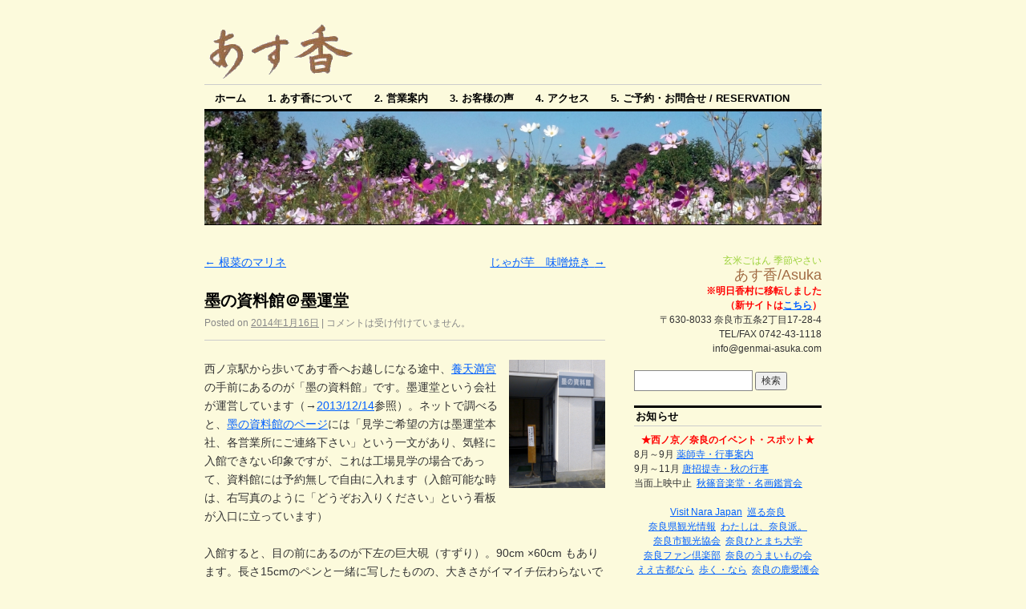

--- FILE ---
content_type: text/html; charset=UTF-8
request_url: http://genmai-asuka.com/2014/01/16/sumi-shiryokan-boku-un-do/
body_size: 68043
content:
<!DOCTYPE html>
<!--[if IE 6]>
<html id="ie6" dir="ltr" lang="ja">
<![endif]-->
<!--[if (gt IE 6) | (!IE)]><!-->
<html dir="ltr" lang="ja">
<!--<![endif]-->
<head>
<meta charset="UTF-8" />
<title>墨の資料館＠墨運堂 | あす香</title>
<link rel="profile" href="http://gmpg.org/xfn/11" />
<link rel="stylesheet" type="text/css" media="all" href="http://genmai-asuka.com/wp/wp-content/themes/coraline/style.css" />
<link rel="pingback" href="http://genmai-asuka.com/wp/xmlrpc.php" />
<link rel="alternate" type="application/rss+xml" title="あす香 &raquo; フィード" href="http://genmai-asuka.com/feed/" />
<link rel="alternate" type="application/rss+xml" title="あす香 &raquo; コメントフィード" href="http://genmai-asuka.com/comments/feed/" />
<link rel='stylesheet' id='lightboxStyle-css'  href='http://genmai-asuka.com/wp/wp-content/plugins/lightbox-plus/css/shadowed/colorbox.css?ver=2.6' type='text/css' media='screen' />
<script type='text/javascript' src='http://genmai-asuka.com/wp/wp-includes/js/jquery/jquery.js?ver=1.7.2'></script>
<link rel="EditURI" type="application/rsd+xml" title="RSD" href="http://genmai-asuka.com/wp/xmlrpc.php?rsd" />
<link rel="wlwmanifest" type="application/wlwmanifest+xml" href="http://genmai-asuka.com/wp/wp-includes/wlwmanifest.xml" /> 
<link rel='prev' title='根菜のマリネ' href='http://genmai-asuka.com/2014/01/15/konsai-marine/' />
<link rel='next' title='じゃが芋　味噌焼き' href='http://genmai-asuka.com/2014/01/17/jagaimo_miso_yaki-baked-potato-with-miso/' />
<meta name="generator" content="WordPress 3.4.1" />
<link rel='shortlink' href='http://genmai-asuka.com/?p=21848' />

<link rel="stylesheet" href="http://genmai-asuka.com/wp/wp-content/plugins/count-per-day/counter.css" type="text/css" />
<link rel="alternate" media="handheld" type="text/html" href="http://genmai-asuka.com/2014/01/16/sumi-shiryokan-boku-un-do/" />

<!-- All in One SEO Pack 2.0.4 by Michael Torbert of Semper Fi Web Design[189,211] -->
<meta name="keywords" content="ぼくうんどう,墨の資料館,スス,スミ,ニカワ,スズリ,dan,奈良,西ノ京" />

<link rel="canonical" href="http://genmai-asuka.com/2014/01/16/sumi-shiryokan-boku-un-do/" />
<!-- /all in one seo pack -->
	<style type="text/css">
			#site-title,
		#site-description {
			position: absolute;
			left: -9000px;
		}
		</style>
	<style type="text/css" id="custom-background-css">
body.custom-background { background-color: #fcfadc; }
</style>
</head>
<body class="single single-post postid-21848 single-format-standard custom-background two-column content-sidebar">
<div id="container" class="hfeed">
	<div id="header">
		<div id="masthead" role="banner">
						<div id="site-title">
				<span>
					<a href="http://genmai-asuka.com/" title="あす香" rel="home">あす香</a>
				</span>
			</div>
			<div id="site-description">玄米ごはん 季節やさい</div>
		</div><!-- #masthead -->
<div align="left"><img src="http://genmai-asuka.com/wp/wp-content/uploads/2011/04/asuka_logo_m_trans.gif"></div>
		<div id="access" role="navigation">
		  			<div class="skip-link screen-reader-text"><a href="#content" title="Skip to content">Skip to content</a></div>
						<div class="menu"><ul><li ><a href="http://genmai-asuka.com/" title="ホーム">ホーム</a></li><li class="page_item page-item-109"><a href="http://genmai-asuka.com/1-about-asuka-introduction/">1. あす香について</a></li><li class="page_item page-item-39"><a href="http://genmai-asuka.com/2-guide-information/">2. 営業案内</a></li><li class="page_item page-item-377"><a href="http://genmai-asuka.com/3-voice/">3. お客様の声</a></li><li class="page_item page-item-33"><a href="http://genmai-asuka.com/4-access/">4. アクセス</a></li><li class="page_item page-item-36"><a href="http://genmai-asuka.com/5-contact-reservation/">5. ご予約・お問合せ / Reservation</a></li></ul></div>
		</div><!-- #access -->

		<div id="branding">
						<a href="http://genmai-asuka.com/">
									<img src="http://genmai-asuka.com/wp/wp-content/uploads/2012/10/Cosmos201210Header.jpg" width="990" height="180" alt="" />
							</a>
					</div><!-- #branding -->
	</div><!-- #header -->

	<div id="content-box">

		<div id="content-container">
			<div id="content" role="main">

			
				<div id="nav-above" class="navigation">
					<div class="nav-previous"><a href="http://genmai-asuka.com/2014/01/15/konsai-marine/" rel="prev"><span class="meta-nav">&larr;</span> 根菜のマリネ</a></div>
					<div class="nav-next"><a href="http://genmai-asuka.com/2014/01/17/jagaimo_miso_yaki-baked-potato-with-miso/" rel="next">じゃが芋　味噌焼き <span class="meta-nav">&rarr;</span></a></div>
				</div><!-- #nav-above -->

				<div id="post-21848" class="post-21848 post type-post status-publish format-standard hentry category-4 tag-dan tag-25 tag-26">
					<h1 class="entry-title">墨の資料館＠墨運堂</h1>

					<div class="entry-meta">
						<span class="meta-prep meta-prep-author">Posted on</span> <a href="http://genmai-asuka.com/2014/01/16/sumi-shiryokan-boku-un-do/" title="06:00" rel="bookmark"><span class="entry-date">2014年1月16日</span></a> <span class="byline"><span class="meta-sep">by</span> <span class="author vcard"><a class="url fn n" href="http://genmai-asuka.com/author/dan/" title="View all posts by dan">dan</a></span></span><span class="comments-link"><span class="meta-sep">|</span> <span>コメントは受け付けていません。</span></span>
											</div><!-- .entry-meta -->

					<div class="entry-content">
						<hr />
<p><a href="http://genmai-asuka.com/wp/wp-content/uploads/2014/02/Sumi_no_Shiryokan_Entrance.jpg" rel="lightbox[21848]"><img src="http://genmai-asuka.com/wp/wp-content/uploads/2014/02/Sumi_no_Shiryokan_Entrance.jpg" alt="" title="墨の資料館（外観）" width="120" height="160" class="alignright  wp-image-25050" /></a>西ノ京駅から歩いてあす香へお越しになる途中、<a href="http://narajisya.blog.eonet.jp/mahoroba/2006/11/post-4c50.html" target="_blank">養天満宮</a>の手前にあるのが「墨の資料館」です。墨運堂という会社が運営しています（→<a href="http://genmai-asuka.com/2013/12/14/" target="_blank">2013/12/14</a>参照）。ネットで調べると、<a href="http://www.boku-undo.co.jp/HP/map1.html" target="_blank">墨の資料館のページ</a>には「見学ご希望の方は墨運堂本社、各営業所にご連絡下さい」という一文があり、気軽に入館できない印象ですが、これは工場見学の場合であって、資料館には予約無しで自由に入れます（入館可能な時は、右写真のように「どうぞお入りください」という看板が入口に立っています）</p>
<p>入館すると、目の前にあるのが下左の巨大硯（すずり）。90cm ×60cm もあります。長さ15cmのペンと一緒に写したものの、大きさがイマイチ伝わらないですね^^;;（写真クリックで拡大。よければこちらも参照下さい→<a href="http://genmai-asuka.com/2013/06/27/monthly-magazine-chichi-vol2/" target="_blank">2013/06/27</a>）。あまり知られていませんが、膠（にかわ）という材料を使う関係で、墨の製造期間は気温の低い10月から翌年5月迄に限られます。つまり、今が墨作りの現場を見るチャンス(^^)。<a href="http://genmai-asuka.com/wp/wp-content/uploads/2014/02/Sumi_no_Shiryokan_Large_Suzuri.jpg" rel="lightbox[21848]"><img src="http://genmai-asuka.com/wp/wp-content/uploads/2014/02/Sumi_no_Shiryokan_Large_Suzuri.jpg" title="巨大硯＠墨の資料館（墨運堂）" width="150" height="150" class="alignleft" /></a> <a href="http://genmai-asuka.com/wp/wp-content/uploads/2014/02/Sumi_no_Shiryokan_Sumi.jpg" rel="lightbox[21848]"><img src="http://genmai-asuka.com/wp/wp-content/uploads/2014/02/Sumi_no_Shiryokan_Sumi-150x150.jpg" title="製造中の墨＠墨の資料館（墨運堂）" width="150" height="150" class="alignleft" /></a>danは、製造中の墨を一度触らせてもらったことがあって、その時の印象はつきたてのお餅。ふわふわと柔らかいです。機会があれば、触らせてもらいましょう^^（写真クリックで拡大）</p>
<p>ちなみに（本式の固形）墨は、(1) 菜種油を燃やして作られた煤（すす）を集め、(2) 膠（にかわ）を混ぜ、 (3) 職人さんが手足を使って揉みこみ、(4) 型に入れて固め、(5) 乾燥させ&#8230;、という大変な手間を経て作られます（→<a href="http://www.boku-undo.co.jp/HP/pro/pro01.html" target="_blank">こちら</a>参照）。まさに手作り。そして、墨職人は日本全国で20人位しかいないそうです（そのうち、墨運堂に3～4人）。このような話を聞くと、短くなった墨といえども粗末には扱えませんね。皆様、ココロしてお使い下さいませ(^^)　by dan</p>
											</div><!-- .entry-content -->

					<div class="entry-info">
						This entry was posted in <a href="http://genmai-asuka.com/category/%e6%97%a5%e8%a8%98/" title="日記 の投稿をすべて表示" rel="category tag">日記</a> and tagged <a href="http://genmai-asuka.com/tag/dan/" rel="tag">dan</a>, <a href="http://genmai-asuka.com/tag/%e5%a5%88%e8%89%af/" rel="tag">奈良</a>, <a href="http://genmai-asuka.com/tag/%e8%a5%bf%e3%83%8e%e4%ba%ac/" rel="tag">西ノ京</a>. Bookmark the <a href="http://genmai-asuka.com/2014/01/16/sumi-shiryokan-boku-un-do/" title="Permalink to 墨の資料館＠墨運堂" rel="bookmark">permalink</a>.											</div><!-- .entry-info -->
				</div><!-- #post-## -->

				<div id="nav-below" class="navigation">
					<div class="nav-previous"><a href="http://genmai-asuka.com/2014/01/15/konsai-marine/" rel="prev"><span class="meta-nav">&larr;</span> 根菜のマリネ</a></div>
					<div class="nav-next"><a href="http://genmai-asuka.com/2014/01/17/jagaimo_miso_yaki-baked-potato-with-miso/" rel="next">じゃが芋　味噌焼き <span class="meta-nav">&rarr;</span></a></div>
				</div><!-- #nav-below -->

				
<div id="comments">
	
	
			<p class="nocomments">Comments are closed.</p>
		
	
									
</div><!-- #comments -->
			
			</div><!-- #content -->
		</div><!-- #content-container -->


		
		<div id="primary" class="widget-area" role="complementary">
			<ul class="xoxo">

			<li id="text-2" class="widget-container widget_text">			<div class="textwidget"><div align="right">
<font color="#9cd23a">玄米ごはん 季節やさい</font><br />
<font size=+1 color="#a16b43">あす香/Asuka</font><br />
<right><strong><font color="red">※明日香村に移転しました<br />
（新サイトは<a href="https://asuka-awanosato.jp/" target="_blank">こちら</a>）</font></strong></right><br />
　〒630-8033 奈良市五条2丁目17-28-4<br />
　TEL/FAX 0742-43-1118<br />
　info@genmai-asuka.com
</div>
</div>
		</li><li id="search-2" class="widget-container widget_search"><form role="search" method="get" id="searchform" action="http://genmai-asuka.com/" >
	<div><label class="screen-reader-text" for="s">検索:</label>
	<input type="text" value="" name="s" id="s" />
	<input type="submit" id="searchsubmit" value="検索" />
	</div>
	</form></li><li id="text-3" class="widget-container widget_text"><h3 class="widget-title">お知らせ</h3>			<div class="textwidget"><center><strong><font color="red">★西ノ京／奈良のイベント・スポット★</font></strong></center>
8月～9月 <a href="https://yakushiji.or.jp/event_month/" target="_blank">薬師寺・行事案内</a><br />
9月～11月 <a href="https://www.toshodaiji.jp/about_autumn.html" target="_blank">唐招提寺・秋の行事</a><br />
当面上映中止&nbsp;&nbsp;<a href="http://www.akishino-ongakudo.com/cinema/"  target="_blank">秋篠音楽堂・名画鑑賞会</a><br />
<br />
<center><a href="https://www.visitnara.jp/" target="_blank">Visit Nara Japan</a>&nbsp;&nbsp;<a href="http://meguru.nara-kankou.or.jp/" target="_blank">巡る奈良</a><br/>
<a href="http://yamatoji.nara-kankou.or.jp/index.php" target="_blank">奈良県観光情報</a>&nbsp;&nbsp;<a href="https://www.kintetsu.co.jp/nara/naraha/" target="_blank">わたしは、奈良派。</a><br/>
<a href="http://narashikanko.or.jp/index.php" target="_blank">奈良市観光協会</a>&nbsp;&nbsp;<a href="http://nhmu.jp/" target="_blank">奈良ひとまち大学</a><br/>
<a href="http://yamatoji.nara-kankou.or.jp/pages/fanclub/" target="_blank">奈良ファン倶楽部</a>&nbsp;&nbsp;<a href="https://narano-umaimono.com/" target="_blank">奈良のうまいもの会</a><br/>
<a href="http://www.nantokanko.jp/" target="_blank">ええ古都なら</a>&nbsp;&nbsp;<a href="http://www3.pref.nara.jp/miryoku/aruku/" target="_blank">歩く・なら</a>&nbsp;&nbsp;<a href="https://naradeer.com/" target="_blank">奈良の鹿愛護会</a><br/>
<a href="https://www.facebook.com/%E5%A5%88%E8%89%AF%E5%B8%82%E4%B8%AD%E5%BF%83%E5%B8%82%E8%A1%97%E5%9C%B0%E6%B4%BB%E6%80%A7%E5%8C%96%E7%A0%94%E7%A9%B6%E4%BC%9A-126514210892904/timeline?ref=page_internal" target="_blank">奈良市中心市街地活性化研究会 facebook</a><br/>
<a href="https://www.facebook.com/nara.cjr" target="_blank">うましうるわし奈良 facebook</a><br/>
<a href="https://ja-jp.facebook.com/naranto.nara" target="_blank">Naránto / 奈良人 facebook</a><br/>
<a href="https://www.facebook.com/visit.nara/?ref=py_c" target="_blank">奈良へ行こう!  facebook</a><br/>
<a href="https://www.facebook.com/megurunara/" target="_blank">巡る奈良  facebook</a><br/>
<br/>
<center>奈良は面白い（<a href="http://shireba.nara-kankou.or.jp/backnumber/" target="_blank">バックナンバー</a>）<br/>
ならり（<a href="http://narashikanko.or.jp/pamph/" target="_blank">バックナンバー</a>）<br/>
<br/>
<center><strong>【 公式サイト 】</strong><br/>
<a href="http://www.toshodaiji.jp/" target="_blank">唐招提寺</a>&nbsp;&nbsp;<a href="https://yakushiji.or.jp/" target="_blank">薬師寺</a>
&nbsp;&nbsp;<a href="http://saidaiji.or.jp/" target="_blank">西大寺</a>
&nbsp;&nbsp;<a href="http://www.eonet.ne.jp/~kotonara/akisinoderano.htm" target="_blank">(秋篠寺)</a><br/>
<a href="http://www.sugawaratenmangu.com/" target="_blank">菅原天満宮</a>&nbsp;&nbsp;
<a href="http://www.kohfukuji.com/" target="_blank">興福寺</a>&nbsp;&nbsp;<a href="http://www.gangoji.or.jp/tera/jap/link/link.html" target="_blank">元興寺</a>&nbsp;&nbsp;<a href="http://www.naramachiinfo.jp/" target="_blank">ならまち</a><br/>
<a href="http://www.todaiji.or.jp/" target="_blank">東大寺</a>&nbsp;&nbsp;<a href="http://www.pref.nara.jp/6553.htm" target="_blank">若草山</a>&nbsp;&nbsp;<a href="http://www.kasugataisha.or.jp/" target="_blank">春日大社</a>&nbsp;&nbsp;<a href="http://www.daianji.or.jp/" target="_blank">大安寺</a><br/>
Quick Guide （&nbsp;<a href="http://heijo-kyo.com/" target="_blank">平城宮跡</a>&nbsp;&nbsp;<a href="http://nara-park.com/index.html" target="_blank">奈良公園</a>&nbsp;）<br />
<a href="http://www.narahaku.go.jp/" target="_blank">奈良国立博物館</a>&nbsp;&nbsp;<a href="http://www.pref.nara.jp/11842.htm" target="_blank">奈良県立美術館</a><br/>
<a href="http://www.library.pref.nara.jp/index.html" target="_blank">奈良県立図書情報館</a>&nbsp;&nbsp;<a href="http://www.kintetsu-g-hd.co.jp/culture/yamato/" target="_blank">大和文華館</a><br/>
</center><br/>
<center><strong>【 <a href="http://nara.jr-central.co.jp/index.html" target="_blank">うましうるわし奈良（JR東海）</a> 】</strong><br/>
薬師寺編（<a href="http://nara.jr-central.co.jp/campaign/yakushiji2017/index.html" target="_blank">2017</a>、<a href="http://nara.jr-central.co.jp/campaign/yakushiji2014/index.html" target="_blank">2014</a>、<a href="http://nara.jr-central.co.jp/campaign/yakushiji/index.html" target="_blank">2006</a>）<br/>
春日大社編（<a href="http://nara.jr-central.co.jp/campaign/kasugataisha2016/index.html" target="_blank">2016</a>、<a href="http://nara.jr-central.co.jp/campaign/kasugataisha/index.html" target="_blank">2008</a>）<br/>
唐招提寺編（<a href="http://nara.jr-central.co.jp/campaign/toshodaiji2015/index.html" target="_blank">2015</a>、<a href="http://nara.jr-central.co.jp/campaign/tosyodaiji/special/index.html" target="_blank">2010</a>）<br/>
<a href="http://nara.jr-central.co.jp/campaign/saidaiji/index.html" target="_blank">西大寺編</a>&nbsp;&nbsp;<a href="http://nara.jr-central.co.jp/campaign/akishinodera/index.html" target="_blank">秋篠寺編</a>&nbsp;&nbsp;<a href="http://nara.jr-central.co.jp/campaign/oomiwa/index.html">大神神社編</a><br/>
興福寺（<a href="https://nara.jr-central.co.jp/campaign/kofukuji2019/" target="_blank">中金堂編</a>、<a href="http://nara.jr-central.co.jp/campaign/kohfukuji-sn/index.html" target="_blank">南円堂・北円堂編</a>）<br/><br/></center>
<center><strong>【 その他 】</strong><br/>
主要紙・奈良版（&nbsp;<a href="http://www.sankei.com/region/newslist/nara-n1.html" target="_blank">産経</a>&nbsp;&nbsp;<a href="http://www.yomiuri.co.jp/local/nara/" target="_blank">読売</a>&nbsp;&nbsp;<a href="http://mainichi.jp/nara/" target="_blank">毎日</a>&nbsp;&nbsp;<a href="http://www.asahi.com/area/nara/list.html" target="_blank">朝日</a>&nbsp;）<br/>
<a href="http://nara.town-guide.net/pc/index.php" target="_blank">タウンガイド奈良</a>&nbsp;&nbsp;<a href="http://nara.keizai.biz/" target="_blank">奈良経済新聞</a><br/>
<a href="http://www.nara-np.co.jp/" target="_blank">奈良新聞</a>&nbsp;&nbsp;<a href="http://naramegane.com/" target="_blank">ならめがね</a><br/>
<a href="http://www.eonet.ne.jp/~kotonara/index.html" target="_blank">古都奈良の名刹紹介・仏教文化財解説</a><br/>
<a href="http://www.miryoku.pref.nara.jp/" target="_blank">奈良の魅力映像BOX</a><br/>
</center>
<br/>
</TD></TR></TBODY></TABLE>
<br/>
<!--
<font color="red">　★</font> 年末年始休暇 <font color="red">★</font>　12/29～1/5の間、お休みとさせて頂きます。  <font color="red"><a href="http://genmai-asuka.com/wp/">5月料理教室の申込受付中！</a></font><font color="red">　4/23 臨時休業いたします。</font><font color="red">　8/13～17 盆休暇</font> 
<center><font color="red"><strong>★ラッキーマンデー★</strong></font></center>
毎週月曜日は「ラッキーマンデー」。夜の食事の時間帯でもお昼のランチ（2500円）を召し上がっていただけます。ご予約の際に、その旨お伝え下さい。<br/>
-->
<!--
<font color="red">★ デザート教室のお知らせ</font>
3/23(土)開催。詳しくは<a href="http://genmai-asuka.com/2013/02/11/dessert_school-addition/">こちら</a> -->
<!--
　1/25　 <A href="http://www.kasugano.com/wakakusayama/index.html" target="_blank">若草山の山焼き</A><br/>
&nbsp;&nbsp;2/03&nbsp;&nbsp;節分行事<br/>
&nbsp;&nbsp;&nbsp;&nbsp;&nbsp;&nbsp;&nbsp;&nbsp;&nbsp;&nbsp;<A href="http://www.kasugataisha.or.jp/calendar/winter02.html" target="_blank">春日大社</A>&nbsp;&nbsp;<A href="http://www.kohfukuji.com/event/festival/02.html" target="_blank">興福寺</A>&nbsp;&nbsp;<A href="http://www.kasugano.com/kankou/winter/gangouji_saitougomae.html" target="_blank">元興寺</A>&nbsp;&nbsp;<A href="http://www.todaiji.or.jp/contents/function/02setsubun.html" target="_blank">東大寺</A><br/>
&nbsp;&nbsp;&nbsp;&nbsp;&nbsp;&nbsp;&nbsp;&nbsp;&nbsp;&nbsp;<A href="http://japan.arukikata.co.jp/events/info/145422" target="_blank">西大寺</A>&nbsp;&nbsp;<A href="http://www.sigisan.or.jp/schedule-cms/event/period/2014/2" target="_blank">朝護孫子寺</A><br/>
--></div>
		</li><li id="calendar-2" class="widget-container widget_calendar"><h3 class="widget-title">あすかDiary</h3><div id="calendar_wrap"><table id="wp-calendar">
	<caption>2014年1月</caption>
	<thead>
	<tr>
		<th scope="col" title="月曜日">月</th>
		<th scope="col" title="火曜日">火</th>
		<th scope="col" title="水曜日">水</th>
		<th scope="col" title="木曜日">木</th>
		<th scope="col" title="金曜日">金</th>
		<th scope="col" title="土曜日">土</th>
		<th scope="col" title="日曜日">日</th>
	</tr>
	</thead>

	<tfoot>
	<tr>
		<td colspan="3" id="prev"><a href="http://genmai-asuka.com/2013/12/" title="2013年12月の投稿を表示">&laquo; 12月</a></td>
		<td class="pad">&nbsp;</td>
		<td colspan="3" id="next"><a href="http://genmai-asuka.com/2014/02/" title="2014年2月の投稿を表示">2月 &raquo;</a></td>
	</tr>
	</tfoot>

	<tbody>
	<tr>
		<td colspan="2" class="pad">&nbsp;</td><td><a href="http://genmai-asuka.com/2014/01/01/" title="あけましておめでとうございます（2014）">1</a></td><td>2</td><td><a href="http://genmai-asuka.com/2014/01/03/" title="「永遠の０」その２ ～小説編～">3</a></td><td><a href="http://genmai-asuka.com/2014/01/04/" title="お節　2014年">4</a></td><td><a href="http://genmai-asuka.com/2014/01/05/" title="1月5日は「囲碁の日」">5</a></td>
	</tr>
	<tr>
		<td><a href="http://genmai-asuka.com/2014/01/06/" title="お節　2014年　その２">6</a></td><td><a href="http://genmai-asuka.com/2014/01/07/" title="ダイアリー（2014年）／文房具の話">7</a></td><td><a href="http://genmai-asuka.com/2014/01/08/" title="里芋のスープ">8</a></td><td><a href="http://genmai-asuka.com/2014/01/09/" title="「猫めくり」の株式会社カミンが業務終了">9</a></td><td><a href="http://genmai-asuka.com/2014/01/10/" title="丸大根">10</a></td><td><a href="http://genmai-asuka.com/2014/01/11/" title="大阪天満宮／今年のおみくじは…　2014年">11</a></td><td><a href="http://genmai-asuka.com/2014/01/12/" title="えべっさん　2014年">12</a></td>
	</tr>
	<tr>
		<td>13</td><td><a href="http://genmai-asuka.com/2014/01/14/" title="勝尾寺の勝ちだるま飴">14</a></td><td><a href="http://genmai-asuka.com/2014/01/15/" title="根菜のマリネ">15</a></td><td><a href="http://genmai-asuka.com/2014/01/16/" title="墨の資料館＠墨運堂">16</a></td><td><a href="http://genmai-asuka.com/2014/01/17/" title="じゃが芋　味噌焼き">17</a></td><td><a href="http://genmai-asuka.com/2014/01/18/" title="「永遠の０」 ～番外編 その１～">18</a></td><td><a href="http://genmai-asuka.com/2014/01/19/" title="松見歯科診療所さんの講演会＠大和郡山市">19</a></td>
	</tr>
	<tr>
		<td><a href="http://genmai-asuka.com/2014/01/20/" title="さすがは、リーガロイヤル／Cafe Cube">20</a></td><td><a href="http://genmai-asuka.com/2014/01/21/" title="マッシュポテトグラタン">21</a></td><td><a href="http://genmai-asuka.com/2014/01/22/" title="「ポケット詩集」／吉野弘さんを悼んで">22</a></td><td><a href="http://genmai-asuka.com/2014/01/23/" title="粕汁">23</a></td><td><a href="http://genmai-asuka.com/2014/01/24/" title="「永遠の０」 ～番外編 その2～">24</a></td><td><a href="http://genmai-asuka.com/2014/01/25/" title="「菊花かぶら」ならぬ…">25</a></td><td><a href="http://genmai-asuka.com/2014/01/26/" title="NHKの壁紙カレンダー　2014">26</a></td>
	</tr>
	<tr>
		<td><a href="http://genmai-asuka.com/2014/01/27/" title="若草山の山焼き／さつま芋のきんとん">27</a></td><td><a href="http://genmai-asuka.com/2014/01/28/" title="関西のお薦め日帰り天然温泉">28</a></td><td><a href="http://genmai-asuka.com/2014/01/29/" title="ゆり根の和え物">29</a></td><td><a href="http://genmai-asuka.com/2014/01/30/" title="飛び込み台のような展望台　～タイタニック気分が味わえる？～">30</a></td><td><a href="http://genmai-asuka.com/2014/01/31/" title="繁昌亭に行きました！">31</a></td>
		<td class="pad" colspan="2">&nbsp;</td>
	</tr>
	</tbody>
	</table></div></li><li id="archives-4" class="widget-container widget_archive"><h3 class="widget-title">　アーカイブ／月別</h3>		<select name="archive-dropdown" onchange='document.location.href=this.options[this.selectedIndex].value;'> <option value="">月を選択</option> 	<option value='http://genmai-asuka.com/2023/10/'> 2023年10月 &nbsp;(2)</option>
	<option value='http://genmai-asuka.com/2023/08/'> 2023年8月 &nbsp;(1)</option>
	<option value='http://genmai-asuka.com/2023/07/'> 2023年7月 &nbsp;(1)</option>
	<option value='http://genmai-asuka.com/2023/05/'> 2023年5月 &nbsp;(2)</option>
	<option value='http://genmai-asuka.com/2023/04/'> 2023年4月 &nbsp;(7)</option>
	<option value='http://genmai-asuka.com/2023/03/'> 2023年3月 &nbsp;(2)</option>
	<option value='http://genmai-asuka.com/2023/02/'> 2023年2月 &nbsp;(1)</option>
	<option value='http://genmai-asuka.com/2023/01/'> 2023年1月 &nbsp;(3)</option>
	<option value='http://genmai-asuka.com/2022/12/'> 2022年12月 &nbsp;(2)</option>
	<option value='http://genmai-asuka.com/2022/11/'> 2022年11月 &nbsp;(2)</option>
	<option value='http://genmai-asuka.com/2022/10/'> 2022年10月 &nbsp;(4)</option>
	<option value='http://genmai-asuka.com/2022/09/'> 2022年9月 &nbsp;(3)</option>
	<option value='http://genmai-asuka.com/2022/08/'> 2022年8月 &nbsp;(3)</option>
	<option value='http://genmai-asuka.com/2022/07/'> 2022年7月 &nbsp;(2)</option>
	<option value='http://genmai-asuka.com/2022/06/'> 2022年6月 &nbsp;(3)</option>
	<option value='http://genmai-asuka.com/2022/05/'> 2022年5月 &nbsp;(4)</option>
	<option value='http://genmai-asuka.com/2022/04/'> 2022年4月 &nbsp;(1)</option>
	<option value='http://genmai-asuka.com/2022/03/'> 2022年3月 &nbsp;(3)</option>
	<option value='http://genmai-asuka.com/2022/02/'> 2022年2月 &nbsp;(3)</option>
	<option value='http://genmai-asuka.com/2022/01/'> 2022年1月 &nbsp;(3)</option>
	<option value='http://genmai-asuka.com/2021/12/'> 2021年12月 &nbsp;(2)</option>
	<option value='http://genmai-asuka.com/2021/11/'> 2021年11月 &nbsp;(3)</option>
	<option value='http://genmai-asuka.com/2021/10/'> 2021年10月 &nbsp;(4)</option>
	<option value='http://genmai-asuka.com/2021/09/'> 2021年9月 &nbsp;(3)</option>
	<option value='http://genmai-asuka.com/2021/08/'> 2021年8月 &nbsp;(2)</option>
	<option value='http://genmai-asuka.com/2021/07/'> 2021年7月 &nbsp;(4)</option>
	<option value='http://genmai-asuka.com/2021/06/'> 2021年6月 &nbsp;(2)</option>
	<option value='http://genmai-asuka.com/2021/05/'> 2021年5月 &nbsp;(3)</option>
	<option value='http://genmai-asuka.com/2021/04/'> 2021年4月 &nbsp;(3)</option>
	<option value='http://genmai-asuka.com/2021/03/'> 2021年3月 &nbsp;(3)</option>
	<option value='http://genmai-asuka.com/2021/02/'> 2021年2月 &nbsp;(4)</option>
	<option value='http://genmai-asuka.com/2021/01/'> 2021年1月 &nbsp;(4)</option>
	<option value='http://genmai-asuka.com/2020/12/'> 2020年12月 &nbsp;(2)</option>
	<option value='http://genmai-asuka.com/2020/11/'> 2020年11月 &nbsp;(2)</option>
	<option value='http://genmai-asuka.com/2020/10/'> 2020年10月 &nbsp;(2)</option>
	<option value='http://genmai-asuka.com/2020/09/'> 2020年9月 &nbsp;(4)</option>
	<option value='http://genmai-asuka.com/2020/08/'> 2020年8月 &nbsp;(3)</option>
	<option value='http://genmai-asuka.com/2020/07/'> 2020年7月 &nbsp;(3)</option>
	<option value='http://genmai-asuka.com/2020/06/'> 2020年6月 &nbsp;(2)</option>
	<option value='http://genmai-asuka.com/2020/05/'> 2020年5月 &nbsp;(2)</option>
	<option value='http://genmai-asuka.com/2020/04/'> 2020年4月 &nbsp;(2)</option>
	<option value='http://genmai-asuka.com/2020/03/'> 2020年3月 &nbsp;(4)</option>
	<option value='http://genmai-asuka.com/2020/02/'> 2020年2月 &nbsp;(3)</option>
	<option value='http://genmai-asuka.com/2020/01/'> 2020年1月 &nbsp;(4)</option>
	<option value='http://genmai-asuka.com/2019/12/'> 2019年12月 &nbsp;(3)</option>
	<option value='http://genmai-asuka.com/2019/11/'> 2019年11月 &nbsp;(3)</option>
	<option value='http://genmai-asuka.com/2019/10/'> 2019年10月 &nbsp;(3)</option>
	<option value='http://genmai-asuka.com/2019/09/'> 2019年9月 &nbsp;(2)</option>
	<option value='http://genmai-asuka.com/2019/08/'> 2019年8月 &nbsp;(4)</option>
	<option value='http://genmai-asuka.com/2019/07/'> 2019年7月 &nbsp;(3)</option>
	<option value='http://genmai-asuka.com/2019/06/'> 2019年6月 &nbsp;(3)</option>
	<option value='http://genmai-asuka.com/2019/05/'> 2019年5月 &nbsp;(4)</option>
	<option value='http://genmai-asuka.com/2019/04/'> 2019年4月 &nbsp;(5)</option>
	<option value='http://genmai-asuka.com/2019/03/'> 2019年3月 &nbsp;(4)</option>
	<option value='http://genmai-asuka.com/2019/02/'> 2019年2月 &nbsp;(3)</option>
	<option value='http://genmai-asuka.com/2019/01/'> 2019年1月 &nbsp;(4)</option>
	<option value='http://genmai-asuka.com/2018/12/'> 2018年12月 &nbsp;(2)</option>
	<option value='http://genmai-asuka.com/2018/11/'> 2018年11月 &nbsp;(2)</option>
	<option value='http://genmai-asuka.com/2018/10/'> 2018年10月 &nbsp;(4)</option>
	<option value='http://genmai-asuka.com/2018/09/'> 2018年9月 &nbsp;(3)</option>
	<option value='http://genmai-asuka.com/2018/08/'> 2018年8月 &nbsp;(3)</option>
	<option value='http://genmai-asuka.com/2018/07/'> 2018年7月 &nbsp;(3)</option>
	<option value='http://genmai-asuka.com/2018/06/'> 2018年6月 &nbsp;(4)</option>
	<option value='http://genmai-asuka.com/2018/05/'> 2018年5月 &nbsp;(4)</option>
	<option value='http://genmai-asuka.com/2018/04/'> 2018年4月 &nbsp;(3)</option>
	<option value='http://genmai-asuka.com/2018/03/'> 2018年3月 &nbsp;(3)</option>
	<option value='http://genmai-asuka.com/2018/02/'> 2018年2月 &nbsp;(3)</option>
	<option value='http://genmai-asuka.com/2018/01/'> 2018年1月 &nbsp;(4)</option>
	<option value='http://genmai-asuka.com/2017/12/'> 2017年12月 &nbsp;(4)</option>
	<option value='http://genmai-asuka.com/2017/11/'> 2017年11月 &nbsp;(4)</option>
	<option value='http://genmai-asuka.com/2017/10/'> 2017年10月 &nbsp;(4)</option>
	<option value='http://genmai-asuka.com/2017/09/'> 2017年9月 &nbsp;(4)</option>
	<option value='http://genmai-asuka.com/2017/08/'> 2017年8月 &nbsp;(2)</option>
	<option value='http://genmai-asuka.com/2017/07/'> 2017年7月 &nbsp;(3)</option>
	<option value='http://genmai-asuka.com/2017/06/'> 2017年6月 &nbsp;(5)</option>
	<option value='http://genmai-asuka.com/2017/05/'> 2017年5月 &nbsp;(4)</option>
	<option value='http://genmai-asuka.com/2017/04/'> 2017年4月 &nbsp;(5)</option>
	<option value='http://genmai-asuka.com/2017/03/'> 2017年3月 &nbsp;(3)</option>
	<option value='http://genmai-asuka.com/2017/02/'> 2017年2月 &nbsp;(3)</option>
	<option value='http://genmai-asuka.com/2017/01/'> 2017年1月 &nbsp;(7)</option>
	<option value='http://genmai-asuka.com/2016/12/'> 2016年12月 &nbsp;(6)</option>
	<option value='http://genmai-asuka.com/2016/11/'> 2016年11月 &nbsp;(8)</option>
	<option value='http://genmai-asuka.com/2016/10/'> 2016年10月 &nbsp;(7)</option>
	<option value='http://genmai-asuka.com/2016/09/'> 2016年9月 &nbsp;(7)</option>
	<option value='http://genmai-asuka.com/2016/08/'> 2016年8月 &nbsp;(9)</option>
	<option value='http://genmai-asuka.com/2016/07/'> 2016年7月 &nbsp;(11)</option>
	<option value='http://genmai-asuka.com/2016/06/'> 2016年6月 &nbsp;(8)</option>
	<option value='http://genmai-asuka.com/2016/05/'> 2016年5月 &nbsp;(8)</option>
	<option value='http://genmai-asuka.com/2016/04/'> 2016年4月 &nbsp;(6)</option>
	<option value='http://genmai-asuka.com/2016/03/'> 2016年3月 &nbsp;(6)</option>
	<option value='http://genmai-asuka.com/2016/02/'> 2016年2月 &nbsp;(5)</option>
	<option value='http://genmai-asuka.com/2016/01/'> 2016年1月 &nbsp;(6)</option>
	<option value='http://genmai-asuka.com/2015/12/'> 2015年12月 &nbsp;(11)</option>
	<option value='http://genmai-asuka.com/2015/11/'> 2015年11月 &nbsp;(12)</option>
	<option value='http://genmai-asuka.com/2015/10/'> 2015年10月 &nbsp;(8)</option>
	<option value='http://genmai-asuka.com/2015/09/'> 2015年9月 &nbsp;(7)</option>
	<option value='http://genmai-asuka.com/2015/08/'> 2015年8月 &nbsp;(7)</option>
	<option value='http://genmai-asuka.com/2015/07/'> 2015年7月 &nbsp;(8)</option>
	<option value='http://genmai-asuka.com/2015/06/'> 2015年6月 &nbsp;(8)</option>
	<option value='http://genmai-asuka.com/2015/05/'> 2015年5月 &nbsp;(12)</option>
	<option value='http://genmai-asuka.com/2015/04/'> 2015年4月 &nbsp;(10)</option>
	<option value='http://genmai-asuka.com/2015/03/'> 2015年3月 &nbsp;(6)</option>
	<option value='http://genmai-asuka.com/2015/02/'> 2015年2月 &nbsp;(6)</option>
	<option value='http://genmai-asuka.com/2015/01/'> 2015年1月 &nbsp;(10)</option>
	<option value='http://genmai-asuka.com/2014/12/'> 2014年12月 &nbsp;(16)</option>
	<option value='http://genmai-asuka.com/2014/11/'> 2014年11月 &nbsp;(15)</option>
	<option value='http://genmai-asuka.com/2014/10/'> 2014年10月 &nbsp;(15)</option>
	<option value='http://genmai-asuka.com/2014/09/'> 2014年9月 &nbsp;(16)</option>
	<option value='http://genmai-asuka.com/2014/08/'> 2014年8月 &nbsp;(13)</option>
	<option value='http://genmai-asuka.com/2014/07/'> 2014年7月 &nbsp;(13)</option>
	<option value='http://genmai-asuka.com/2014/06/'> 2014年6月 &nbsp;(22)</option>
	<option value='http://genmai-asuka.com/2014/05/'> 2014年5月 &nbsp;(31)</option>
	<option value='http://genmai-asuka.com/2014/04/'> 2014年4月 &nbsp;(29)</option>
	<option value='http://genmai-asuka.com/2014/03/'> 2014年3月 &nbsp;(30)</option>
	<option value='http://genmai-asuka.com/2014/02/'> 2014年2月 &nbsp;(27)</option>
	<option value='http://genmai-asuka.com/2014/01/'> 2014年1月 &nbsp;(29)</option>
	<option value='http://genmai-asuka.com/2013/12/'> 2013年12月 &nbsp;(30)</option>
	<option value='http://genmai-asuka.com/2013/11/'> 2013年11月 &nbsp;(30)</option>
	<option value='http://genmai-asuka.com/2013/10/'> 2013年10月 &nbsp;(29)</option>
	<option value='http://genmai-asuka.com/2013/09/'> 2013年9月 &nbsp;(30)</option>
	<option value='http://genmai-asuka.com/2013/08/'> 2013年8月 &nbsp;(28)</option>
	<option value='http://genmai-asuka.com/2013/07/'> 2013年7月 &nbsp;(28)</option>
	<option value='http://genmai-asuka.com/2013/06/'> 2013年6月 &nbsp;(26)</option>
	<option value='http://genmai-asuka.com/2013/05/'> 2013年5月 &nbsp;(30)</option>
	<option value='http://genmai-asuka.com/2013/04/'> 2013年4月 &nbsp;(27)</option>
	<option value='http://genmai-asuka.com/2013/03/'> 2013年3月 &nbsp;(27)</option>
	<option value='http://genmai-asuka.com/2013/02/'> 2013年2月 &nbsp;(28)</option>
	<option value='http://genmai-asuka.com/2013/01/'> 2013年1月 &nbsp;(30)</option>
	<option value='http://genmai-asuka.com/2012/12/'> 2012年12月 &nbsp;(29)</option>
	<option value='http://genmai-asuka.com/2012/11/'> 2012年11月 &nbsp;(28)</option>
	<option value='http://genmai-asuka.com/2012/10/'> 2012年10月 &nbsp;(30)</option>
	<option value='http://genmai-asuka.com/2012/09/'> 2012年9月 &nbsp;(25)</option>
	<option value='http://genmai-asuka.com/2012/08/'> 2012年8月 &nbsp;(31)</option>
	<option value='http://genmai-asuka.com/2012/07/'> 2012年7月 &nbsp;(23)</option>
	<option value='http://genmai-asuka.com/2012/06/'> 2012年6月 &nbsp;(28)</option>
	<option value='http://genmai-asuka.com/2012/05/'> 2012年5月 &nbsp;(31)</option>
	<option value='http://genmai-asuka.com/2012/04/'> 2012年4月 &nbsp;(29)</option>
	<option value='http://genmai-asuka.com/2012/03/'> 2012年3月 &nbsp;(31)</option>
	<option value='http://genmai-asuka.com/2012/02/'> 2012年2月 &nbsp;(26)</option>
	<option value='http://genmai-asuka.com/2012/01/'> 2012年1月 &nbsp;(17)</option>
	<option value='http://genmai-asuka.com/2011/12/'> 2011年12月 &nbsp;(31)</option>
	<option value='http://genmai-asuka.com/2011/11/'> 2011年11月 &nbsp;(31)</option>
	<option value='http://genmai-asuka.com/2011/10/'> 2011年10月 &nbsp;(34)</option>
	<option value='http://genmai-asuka.com/2011/09/'> 2011年9月 &nbsp;(30)</option>
	<option value='http://genmai-asuka.com/2011/08/'> 2011年8月 &nbsp;(31)</option>
	<option value='http://genmai-asuka.com/2011/07/'> 2011年7月 &nbsp;(32)</option>
	<option value='http://genmai-asuka.com/2011/06/'> 2011年6月 &nbsp;(34)</option>
	<option value='http://genmai-asuka.com/2011/05/'> 2011年5月 &nbsp;(32)</option>
	<option value='http://genmai-asuka.com/2011/04/'> 2011年4月 &nbsp;(12)</option>
	<option value='http://genmai-asuka.com/2005/09/'> 2005年9月 &nbsp;(2)</option>
 </select>
</li>		<li id="recent-posts-2" class="widget-container widget_recent_entries">		<h3 class="widget-title">　最近の投稿</h3>		<ul>
				<li><a href="http://genmai-asuka.com/2023/10/22/%e6%98%8e%e6%97%a5%e9%a6%99%e6%9d%91%e3%81%ab%e7%a7%bb%e8%bb%a2%e3%81%97%e3%81%be%e3%81%97%e3%81%9f/" title="明日香村に移転しました">明日香村に移転しました</a></li>
				<li><a href="http://genmai-asuka.com/2023/10/01/welcome-to-asukas-website/" title="あす香のホームページへようこそ">あす香のホームページへようこそ</a></li>
				<li><a href="http://genmai-asuka.com/2023/08/10/bitter-melon-2/" title="ゴーヤの夏／Bitter melon">ゴーヤの夏／Bitter melon</a></li>
				<li><a href="http://genmai-asuka.com/2023/07/25/we-moved-to-asuka-village%ef%bc%81/" title="明日香村に引っ越しました！／We moved to Asuka village！">明日香村に引っ越しました！／We moved to Asuka village！</a></li>
				<li><a href="http://genmai-asuka.com/2023/05/29/sweetpotato-chakin-shibori/" title="さつま芋の茶巾絞り／Sweetpotato chakin shibori">さつま芋の茶巾絞り／Sweetpotato chakin shibori</a></li>
				<li><a href="http://genmai-asuka.com/2023/05/14/sesame-tofu/" title="ごま豆腐／Sesame tofu">ごま豆腐／Sesame tofu</a></li>
				<li><a href="http://genmai-asuka.com/2023/04/26/jerusalem-artichoke-preserved-in-miso/" title="キクイモの味噌漬け／Jerusalem artichoke preserved in miso">キクイモの味噌漬け／Jerusalem artichoke preserved in miso</a></li>
				<li><a href="http://genmai-asuka.com/2023/04/20/cooked-bracken/" title="ワラビの煮物／Cooked bracken">ワラビの煮物／Cooked bracken</a></li>
				<li><a href="http://genmai-asuka.com/2023/04/17/cooked-burdock/" title="若ごぼうの煮物／Cooked burdock">若ごぼうの煮物／Cooked burdock</a></li>
				<li><a href="http://genmai-asuka.com/2023/04/16/deep-fried-mugwort/" title="ヨモギの天ぷら／Deep-fried mugwort">ヨモギの天ぷら／Deep-fried mugwort</a></li>
				<li><a href="http://genmai-asuka.com/2023/04/14/%e8%8f%9c%e3%81%ae%e8%8a%b1%e3%81%ae%e9%85%a2%e5%91%b3%e5%99%8c%e3%81%82%e3%81%88%ef%bc%8fcanola-flower-dressed-with-vinegar-%ef%bc%86-miso/" title="菜の花の酢味噌あえ／Canola flower dressed with vinegar ＆ miso">菜の花の酢味噌あえ／Canola flower dressed with vinegar ＆ miso</a></li>
				<li><a href="http://genmai-asuka.com/2023/04/09/deep-fried-oatmeal-%ef%bc%86-shiitake-mushroom-with-vegetable-sauce/" title="オートミールと椎茸の天ぷら 野菜のあんかけ／Deep fried oatmeal ＆ shiitake mushroom with vegetable sauce">オートミールと椎茸の天ぷら 野菜のあんかけ／Deep fried oatmeal ＆ shiitake mushroom with vegetable sauce</a></li>
				<li><a href="http://genmai-asuka.com/2023/04/06/bambooshoot-and-seaweed-soup/" title="若竹汁／Bambooshoot and seaweed soup">若竹汁／Bambooshoot and seaweed soup</a></li>
				<li><a href="http://genmai-asuka.com/2023/03/31/%e3%81%95%e3%81%8f%e3%82%89%e8%b1%86%e8%85%90%ef%bc%8fsteamed-tofu-with-salted-cherryblossoms/" title="さくら豆腐／Steamed tofu with salted cherryblossoms">さくら豆腐／Steamed tofu with salted cherryblossoms</a></li>
				<li><a href="http://genmai-asuka.com/2023/03/05/important-notice-for-customers/" title="あす香から 大切なお知らせ／Important notice for customers">あす香から 大切なお知らせ／Important notice for customers</a></li>
				<li><a href="http://genmai-asuka.com/2023/02/19/steamed-rotus-root-ball-wrapped-with-tofu/" title="蓮根ボール入り茶巾蒸し／Steamed rotus root ball wrapped with tofu">蓮根ボール入り茶巾蒸し／Steamed rotus root ball wrapped with tofu</a></li>
				<li><a href="http://genmai-asuka.com/2023/01/30/simmering-in-soy-milk-cream-2/" title="豆乳のクリーム煮／Simmering in soy milk cream">豆乳のクリーム煮／Simmering in soy milk cream</a></li>
				<li><a href="http://genmai-asuka.com/2023/01/10/japanese-new-year-dishes-2023/" title="お節料理 2023年／Japanese new year dishes 2023">お節料理 2023年／Japanese new year dishes 2023</a></li>
				<li><a href="http://genmai-asuka.com/2023/01/03/happy-new-year-2023/" title="あけまして おめでとうございます／Happy New Year! 2023">あけまして おめでとうございます／Happy New Year! 2023</a></li>
				<li><a href="http://genmai-asuka.com/2022/12/20/miso-soup-with-winter-melon/" title="冬瓜のお味噌汁／Miso soup with winter melon">冬瓜のお味噌汁／Miso soup with winter melon</a></li>
				<li><a href="http://genmai-asuka.com/2022/12/06/simmered-red-beans-and-taro/" title="小豆と里芋のいとこ煮／Simmered red beans and taro">小豆と里芋のいとこ煮／Simmered red beans and taro</a></li>
				<li><a href="http://genmai-asuka.com/2022/11/14/%e3%81%8a%e5%bc%81%e5%bd%93%ef%bc%8flunch-boxes/" title="お弁当／Lunch boxes">お弁当／Lunch boxes</a></li>
				<li><a href="http://genmai-asuka.com/2022/11/01/pumpkin-pudding/" title="南瓜の焼きプリン／Pumpkin pudding">南瓜の焼きプリン／Pumpkin pudding</a></li>
				<li><a href="http://genmai-asuka.com/2022/10/24/dried-radish-stripes/" title="千切り大根の煮物／Dried radish stripes">千切り大根の煮物／Dried radish stripes</a></li>
				<li><a href="http://genmai-asuka.com/2022/10/19/zizania-latifolia/" title="真菰たけ(まこもたけ)／Zizania latifolia">真菰たけ(まこもたけ)／Zizania latifolia</a></li>
				<li><a href="http://genmai-asuka.com/2022/10/15/%e7%a7%8b%e3%81%ae%e4%b8%89%e7%a8%ae%e7%9b%9b%e3%82%8a%ef%bc%8fautumn-%ef%bc%93dishes/" title="秋の三種盛り／Autumn ３dishes">秋の三種盛り／Autumn ３dishes</a></li>
				<li><a href="http://genmai-asuka.com/2022/10/13/sweetpotato-croquette/" title="さつま芋のコロッケ／Sweetpotato croquette">さつま芋のコロッケ／Sweetpotato croquette</a></li>
				<li><a href="http://genmai-asuka.com/2022/09/30/pear-dressed-with-tofu/" title="梨の白和え／Pear dressed with tofu">梨の白和え／Pear dressed with tofu</a></li>
				<li><a href="http://genmai-asuka.com/2022/09/17/potato-croquette-2/" title="じゃが芋のコロッケ／potato croquette">じゃが芋のコロッケ／potato croquette</a></li>
				<li><a href="http://genmai-asuka.com/2022/09/04/lunch-boxes-2022-summer/" title="お弁当@楽健法合宿／Lunch boxes">お弁当@楽健法合宿／Lunch boxes</a></li>
				<li><a href="http://genmai-asuka.com/2022/08/27/summer-vegetable-salad/" title="夏野菜サラダ／Summer vegetable salad">夏野菜サラダ／Summer vegetable salad</a></li>
				<li><a href="http://genmai-asuka.com/2022/08/21/%e3%81%9d%e3%81%86%e3%82%81%e3%82%93%e3%82%b5%e3%83%a9%e3%83%80%ef%bc%8fsoumen-noodle-salad/" title="そうめんサラダ／Soumen noodle salad">そうめんサラダ／Soumen noodle salad</a></li>
				<li><a href="http://genmai-asuka.com/2022/08/07/summer-vegetables-are-yummy-now/" title="夏野菜が美味しい！／Summer vegetables are yummy now！">夏野菜が美味しい！／Summer vegetables are yummy now！</a></li>
				<li><a href="http://genmai-asuka.com/2022/07/28/cucumber-%ef%bc%86-yellow-zucchini-soup/" title="きゅうりと黄ズッキーニのスープ／Cucumber ＆ yellow zucchini soup">きゅうりと黄ズッキーニのスープ／Cucumber ＆ yellow zucchini soup</a></li>
				<li><a href="http://genmai-asuka.com/2022/07/09/%e3%83%8a%e3%82%b9%e3%81%ae%e7%85%ae%e6%b5%b8%e3%81%97%ef%bc%8fsimmered-eggplant/" title="ナスの煮浸し／Simmered eggplant">ナスの煮浸し／Simmered eggplant</a></li>
				<li><a href="http://genmai-asuka.com/2022/06/27/potato-salad-2022/" title="ポテトサラダ／Potato salad">ポテトサラダ／Potato salad</a></li>
				<li><a href="http://genmai-asuka.com/2022/06/20/lunch-boxes/" title="またまた お弁当のご注文をいただきました／Lunch boxes">またまた お弁当のご注文をいただきました／Lunch boxes</a></li>
				<li><a href="http://genmai-asuka.com/2022/06/06/steamed-potatoes-dressed-with-pasta-sauce/" title="じゃが芋・パスタソース／Steamed potatoes dressed with pasta sauce">じゃが芋・パスタソース／Steamed potatoes dressed with pasta sauce</a></li>
				<li><a href="http://genmai-asuka.com/2022/05/28/henon-bamboo-%ef%bc%86-snow-peas-dressed-with-miso/" title="淡竹とキヌサヤの味噌和え／Henon bamboo ＆ snow peas dressed with miso">淡竹とキヌサヤの味噌和え／Henon bamboo ＆ snow peas dressed with miso</a></li>
				<li><a href="http://genmai-asuka.com/2022/05/21/thick-spinach-soup/" title="ほうれん草のポタージュ／Thick spinach soup">ほうれん草のポタージュ／Thick spinach soup</a></li>
				<li><a href="http://genmai-asuka.com/2022/05/14/rolled-butterbur-with-deep-fried-tofu/" title="蕗の信太巻き／Rolled butterbur with deep-fried tofu">蕗の信太巻き／Rolled butterbur with deep-fried tofu</a></li>
				<li><a href="http://genmai-asuka.com/2022/05/01/lunch-boxes-2022-april/" title="お弁当のお仕事をいただきました／Lunch boxes">お弁当のお仕事をいただきました／Lunch boxes</a></li>
				<li><a href="http://genmai-asuka.com/2022/04/22/%e3%81%95%e3%81%8f%e3%82%89%e8%b1%86%e8%85%90%ef%bc%8fsteamed-tofu-with-salted-cherry-blossoms/" title="さくら豆腐／Steamed tofu with salted cherry blossoms">さくら豆腐／Steamed tofu with salted cherry blossoms</a></li>
				<li><a href="http://genmai-asuka.com/2022/03/30/blancmange-of-rice-flour-and-soy-milk/" title="米粉と豆乳のブラマンジェ／Blancmange of rice flour and soy milk">米粉と豆乳のブラマンジェ／Blancmange of rice flour and soy milk</a></li>
				<li><a href="http://genmai-asuka.com/2022/03/11/rolled-canola-flower-with-deep-fried-tofu/" title="菜の花の信太巻き／Rolled canola flower with deep-fried tofu">菜の花の信太巻き／Rolled canola flower with deep-fried tofu</a></li>
				<li><a href="http://genmai-asuka.com/2022/03/01/radish-rice-cake/" title="大根もち／Radish rice cake">大根もち／Radish rice cake</a></li>
				<li><a href="http://genmai-asuka.com/2022/02/19/deep-fried-butterbur-scape/" title="ふきのとうの天ぷら／Deep-fried Butterbur scape">ふきのとうの天ぷら／Deep-fried Butterbur scape</a></li>
				<li><a href="http://genmai-asuka.com/2022/02/14/stir-fry-chinese-cabbage-with-ginger/" title="はくさいの生姜炒め／Stir-fry Chinese cabbage with ginger">はくさいの生姜炒め／Stir-fry Chinese cabbage with ginger</a></li>
				<li><a href="http://genmai-asuka.com/2022/02/01/soup-with-a-sake-lees-base/" title="粕汁／Soup with a sake lees base">粕汁／Soup with a sake lees base</a></li>
				<li><a href="http://genmai-asuka.com/2022/01/24/lotus-root-and-turnip-with-white-miso-dressing/" title="蓮根とかぶら 白みそドレッシング ／Lotus root and turnip with white miso dressing">蓮根とかぶら 白みそドレッシング ／Lotus root and turnip with white miso dressing</a></li>
				<li><a href="http://genmai-asuka.com/2022/01/17/japanese-white-radish-steak/" title="大根のステーキ／Japanese white radish steak">大根のステーキ／Japanese white radish steak</a></li>
				<li><a href="http://genmai-asuka.com/2022/01/04/happy-new-year-2022/" title="あけまして おめでとうございます(^o^)／Happy new year！2022">あけまして おめでとうございます(^o^)／Happy new year！2022</a></li>
				<li><a href="http://genmai-asuka.com/2021/12/30/tofu-gratin/" title="今年も ありがとうございました(*^^*)／豆腐グラタン Tofu Gratin">今年も ありがとうございました(*^^*)／豆腐グラタン Tofu Gratin</a></li>
				<li><a href="http://genmai-asuka.com/2021/12/07/%e7%be%8e%e5%91%b3%e3%81%97%e3%81%84%e7%8e%84%e7%b1%b3%ef%bc%8fbrown-rice/" title="美味しい玄米／Brown rice">美味しい玄米／Brown rice</a></li>
				<li><a href="http://genmai-asuka.com/2021/11/28/seasoned-autumn-vegetables/" title="季節の和え物／Seasoned autumn vegetables">季節の和え物／Seasoned autumn vegetables</a></li>
				<li><a href="http://genmai-asuka.com/2021/11/23/sweetpotato-cake/" title="スイートポテト／Sweetpotato cake">スイートポテト／Sweetpotato cake</a></li>
				<li><a href="http://genmai-asuka.com/2021/11/14/mushrooms-soup/" title="きのこ汁／Mushrooms soup">きのこ汁／Mushrooms soup</a></li>
				<li><a href="http://genmai-asuka.com/2021/10/28/short-trip-hitachi-citysakura-city_vol2/" title="日立～佐倉へ 御岩神社とメガネ作り その２／Short trip : Hitachi city to Sakura city (2)">日立～佐倉へ 御岩神社とメガネ作り その２／Short trip : Hitachi city to Sakura city (2)</a></li>
				<li><a href="http://genmai-asuka.com/2021/10/25/short-trip-hitachi-city_sakura-city_vol1/" title="日立～佐倉へ 御岩神社とメガネ作り その１／Short tarip : Hitachi city to Sakura city  (1)">日立～佐倉へ 御岩神社とメガネ作り その１／Short tarip : Hitachi city to Sakura city  (1)</a></li>
				<li><a href="http://genmai-asuka.com/2021/10/10/winter-melon-taro%e3%83%bbburdock/" title="冬瓜・里芋・ごぼう／Winter melon Taro Burdock">冬瓜・里芋・ごぼう／Winter melon Taro Burdock</a></li>
				<li><a href="http://genmai-asuka.com/2021/10/03/chestnut-rice/" title="栗ごはん／Chestnut rice">栗ごはん／Chestnut rice</a></li>
				<li><a href="http://genmai-asuka.com/2021/09/25/steamed-and-pan-fried-punpkin/" title="蒸し焼き南瓜／Steamed and pan-fried pumpkin">蒸し焼き南瓜／Steamed and pan-fried pumpkin</a></li>
				<li><a href="http://genmai-asuka.com/2021/09/19/%e5%a4%a7%e8%b1%86%e3%81%ae%e3%82%b3%e3%83%ad%e3%83%83%e3%82%b1%ef%bc%8fsoybeans-croquette/" title="大豆のコロッケ／Soybeans croquette">大豆のコロッケ／Soybeans croquette</a></li>
				<li><a href="http://genmai-asuka.com/2021/09/03/cucumber-dressed-pickled-plum-and-miso/" title="きゅうりの梅味噌和え／Cucumber dressed with pickled plum and miso">きゅうりの梅味噌和え／Cucumber dressed with pickled plum and miso</a></li>
				<li><a href="http://genmai-asuka.com/2021/08/22/cooked-eggplant-with-tomato-sauce/" title="ナスの蒸し焼き トマトソース／Cooked eggplant with tomato sauce">ナスの蒸し焼き トマトソース／Cooked eggplant with tomato sauce</a></li>
				<li><a href="http://genmai-asuka.com/2021/08/02/bitter-melon/" title="今年の初ゴーヤ／Bitter melon">今年の初ゴーヤ／Bitter melon</a></li>
				<li><a href="http://genmai-asuka.com/2021/07/23/fried-eggplants-and-cucumbers/" title="ナスとキュウリの炒め物／Fried eggplants and cucumbers">ナスとキュウリの炒め物／Fried eggplants and cucumbers</a></li>
				<li><a href="http://genmai-asuka.com/2021/07/18/agar-cuisine-with-chinese-yam/" title="長芋の寒天寄せ／Agar cuisine with Chinese yam">長芋の寒天寄せ／Agar cuisine with Chinese yam</a></li>
				<li><a href="http://genmai-asuka.com/2021/07/11/lunch-box/" title="お弁当の仕事を いただきました／Lunch box">お弁当の仕事を いただきました／Lunch box</a></li>
				<li><a href="http://genmai-asuka.com/2021/07/03/potato-croquette/" title="新じゃがのコロッケ／Potato croquette">新じゃがのコロッケ／Potato croquette</a></li>
				<li><a href="http://genmai-asuka.com/2021/06/13/brown-rice-drink-ice-cream/" title="玄米甘酒のアイスクリーム／Brown rice drink ice cream">玄米甘酒のアイスクリーム／Brown rice drink ice cream</a></li>
				<li><a href="http://genmai-asuka.com/2021/06/06/kuzu-starch-noodles-salad/" title="葛きりのサラダ／Kuzu starch noodles salad">葛きりのサラダ／Kuzu starch noodles salad</a></li>
				<li><a href="http://genmai-asuka.com/2021/05/17/cooked-wheat-gluten/" title="車麸 角煮風／Cooked wheat gluten">車麸 角煮風／Cooked wheat gluten</a></li>
				<li><a href="http://genmai-asuka.com/2021/05/08/%e3%83%ad%e3%83%bc%e3%83%ab%e3%82%ad%e3%83%a3%e3%83%99%e3%83%84%ef%bc%8fcabbage-rolls/" title="ロールキャベツ／Cabbage rolls">ロールキャベツ／Cabbage rolls</a></li>
				<li><a href="http://genmai-asuka.com/2021/05/02/sesame-tofu-with-wild-persly/" title="せり豆腐／Sesame tofu with wild persly">せり豆腐／Sesame tofu with wild persly</a></li>
				<li><a href="http://genmai-asuka.com/2021/04/18/lunch-boxes-for-cherry-blossoms/" title="お花見弁当／Lunch boxes for cherry blossoms">お花見弁当／Lunch boxes for cherry blossoms</a></li>
				<li><a href="http://genmai-asuka.com/2021/04/09/spring-cabbage-salad-2/" title="春キャベツのサラダ／Spring cabbage salad">春キャベツのサラダ／Spring cabbage salad</a></li>
				<li><a href="http://genmai-asuka.com/2021/04/05/%e3%82%b3%e3%82%b3%e3%82%a2-%e3%82%b1%e3%83%bc%e3%82%ad%ef%bc%8fcocoa-cake/" title="ココア ケーキ／Cocoa cake">ココア ケーキ／Cocoa cake</a></li>
				<li><a href="http://genmai-asuka.com/2021/03/28/steamed-tofu-with-salted-cherry-blossom/" title="さくら豆腐／Steamed tofu with salted cherry blossoms">さくら豆腐／Steamed tofu with salted cherry blossoms</a></li>
				<li><a href="http://genmai-asuka.com/2021/03/20/wild-parsley-with-mashed-tofu/" title="芹の白和え／Wild parsley with mashed tofu">芹の白和え／Wild parsley with mashed tofu</a></li>
				<li><a href="http://genmai-asuka.com/2021/03/07/angelica-acutiloba/" title="大和当帰葉／Angelica acutiloba">大和当帰葉／Angelica acutiloba</a></li>
				<li><a href="http://genmai-asuka.com/2021/02/28/%e3%81%95%e3%81%a4%e3%81%be%e8%8a%8b%e3%81%ae%e3%82%af%e3%83%ab%e3%83%9f%e5%91%b3%e5%99%8c%e5%92%8c%e3%81%88%ef%bc%8fsweetpotato-dressed-with-walnut-and-miso/" title="さつま芋のクルミ味噌和え／Sweetpotato dressed with walnut and miso">さつま芋のクルミ味噌和え／Sweetpotato dressed with walnut and miso</a></li>
				<li><a href="http://genmai-asuka.com/2021/02/21/millet-wrapped-with-deepfried-tofu/" title="もち粟入り きんちゃく／Millet wrapped with deepfried tofu">もち粟入り きんちゃく／Millet wrapped with deepfried tofu</a></li>
				<li><a href="http://genmai-asuka.com/2021/02/13/okanori-dressed-with-soy-sauce/" title="おかのりの和え物／Okanori dressed with soy sauce">おかのりの和え物／Okanori dressed with soy sauce</a></li>
				<li><a href="http://genmai-asuka.com/2021/02/06/cooked-radish-with-mushroom-thick-starchy-sauce/" title="大根・きのこあんかけ／Cooked radish with mushroom thick starchy sauce">大根・きのこあんかけ／Cooked radish with mushroom thick starchy sauce</a></li>
				<li><a href="http://genmai-asuka.com/2021/01/24/soy-pulp/" title="おから／Soy pulp">おから／Soy pulp</a></li>
				<li><a href="http://genmai-asuka.com/2021/01/16/mashed-sweet-potatoes-with-apples/" title="さつま芋とリンゴのきんとん／Mashed sweet potatoes with apples">さつま芋とリンゴのきんとん／Mashed sweet potatoes with apples</a></li>
				<li><a href="http://genmai-asuka.com/2021/01/08/japanese-new-year-dishes-2021/" title="お節料理／Japanese new year dishes">お節料理／Japanese new year dishes</a></li>
				<li><a href="http://genmai-asuka.com/2021/01/04/happy-new-year-2021/" title="あけましておめでとうございます 2021年／Happy new year 2021">あけましておめでとうございます 2021年／Happy new year 2021</a></li>
				<li><a href="http://genmai-asuka.com/2020/12/30/2020-is-over-soon/" title="2020年が終わろうとしています／2020 is over soon.">2020年が終わろうとしています／2020 is over soon.</a></li>
				</ul>
		</li><li id="nav_menu-2" class="widget-container widget_nav_menu"><div class="menu-%e6%97%a7%e3%81%82%e3%81%99%e3%81%8bdiary%e3%81%b8%e3%81%ae%e3%83%aa%e3%83%b3%e3%82%af-container"><ul id="menu-%e6%97%a7%e3%81%82%e3%81%99%e3%81%8bdiary%e3%81%b8%e3%81%ae%e3%83%aa%e3%83%b3%e3%82%af" class="menu"><li id="menu-item-226" class="menu-item menu-item-type-custom menu-item-object-custom menu-item-226"><a href="http://genmai-asuka.com/diarypro/diary.cgi">旧あすかDiary</a></li>
</ul></div></li><li id="tag_cloud-2" class="widget-container widget_tag_cloud"><h3 class="widget-title">　タグ</h3><div class="tagcloud"><a href='http://genmai-asuka.com/tag/art/' class='tag-link-192' title='38件のトピック' style='font-size: 10.5529411765pt;'>art</a>
<a href='http://genmai-asuka.com/tag/book/' class='tag-link-17' title='81件のトピック' style='font-size: 13.1882352941pt;'>book</a>
<a href='http://genmai-asuka.com/tag/dan/' class='tag-link-16' title='608件のトピック' style='font-size: 20.3529411765pt;'>dan</a>
<a href='http://genmai-asuka.com/tag/ichi/' class='tag-link-11' title='951件のトピック' style='font-size: 22pt;'>ichi</a>
<a href='http://genmai-asuka.com/tag/new%e3%81%82%e3%81%99%e9%a6%99/' class='tag-link-12' title='18件のトピック' style='font-size: 8pt;'>Newあす香</a>
<a href='http://genmai-asuka.com/tag/tv/' class='tag-link-33' title='19件のトピック' style='font-size: 8.16470588235pt;'>TV</a>
<a href='http://genmai-asuka.com/tag/%e3%81%94%e3%81%bc%e3%81%86/' class='tag-link-28' title='20件のトピック' style='font-size: 8.32941176471pt;'>ごぼう</a>
<a href='http://genmai-asuka.com/tag/%e3%81%95%e3%81%a4%e3%81%be%e8%8a%8b/' class='tag-link-76' title='33件のトピック' style='font-size: 10.0588235294pt;'>さつま芋</a>
<a href='http://genmai-asuka.com/tag/%e3%81%98%e3%82%83%e3%81%8c%e3%81%84%e3%82%82/' class='tag-link-30' title='26件のトピック' style='font-size: 9.23529411765pt;'>じゃがいも</a>
<a href='http://genmai-asuka.com/tag/%e3%82%a4%e3%83%99%e3%83%b3%e3%83%88/' class='tag-link-46' title='24件のトピック' style='font-size: 8.98823529412pt;'>イベント</a>
<a href='http://genmai-asuka.com/tag/%e3%82%ab%e3%83%9c%e3%83%81%e3%83%a3/' class='tag-link-87' title='47件のトピック' style='font-size: 11.2941176471pt;'>カボチャ</a>
<a href='http://genmai-asuka.com/tag/%e3%82%ac%e3%82%b8%e3%82%a7%e3%83%83%e3%83%88/' class='tag-link-139' title='29件のトピック' style='font-size: 9.64705882353pt;'>ガジェット</a>
<a href='http://genmai-asuka.com/tag/%e3%82%af%e3%83%ab%e3%83%9e/' class='tag-link-257' title='19件のトピック' style='font-size: 8.16470588235pt;'>クルマ</a>
<a href='http://genmai-asuka.com/tag/%e3%82%b3%e3%83%ad%e3%83%83%e3%82%b1/' class='tag-link-259' title='18件のトピック' style='font-size: 8pt;'>コロッケ</a>
<a href='http://genmai-asuka.com/tag/%e3%82%b5%e3%83%a9%e3%83%80/' class='tag-link-29' title='49件のトピック' style='font-size: 11.4588235294pt;'>サラダ</a>
<a href='http://genmai-asuka.com/tag/%e3%82%b9%e3%83%bc%e3%83%97/' class='tag-link-100' title='44件のトピック' style='font-size: 11.0470588235pt;'>スープ</a>
<a href='http://genmai-asuka.com/tag/%e3%83%87%e3%82%b6%e3%83%bc%e3%83%88/' class='tag-link-24' title='73件のトピック' style='font-size: 12.8588235294pt;'>デザート</a>
<a href='http://genmai-asuka.com/tag/%e3%83%8a%e3%82%b9/' class='tag-link-82' title='29件のトピック' style='font-size: 9.64705882353pt;'>ナス</a>
<a href='http://genmai-asuka.com/tag/%e3%83%9e%e3%83%b3%e3%82%ac/' class='tag-link-78' title='28件のトピック' style='font-size: 9.48235294118pt;'>マンガ</a>
<a href='http://genmai-asuka.com/tag/%e3%83%ac%e3%82%b9%e3%83%88%e3%83%a9%e3%83%b3/' class='tag-link-48' title='20件のトピック' style='font-size: 8.32941176471pt;'>レストラン</a>
<a href='http://genmai-asuka.com/tag/%e4%b8%ad%e5%a4%ae%e5%8c%ba/' class='tag-link-23' title='36件のトピック' style='font-size: 10.3882352941pt;'>中央区</a>
<a href='http://genmai-asuka.com/tag/%e4%bb%8a%e6%9c%88%e3%81%ae%e7%94%bb%e5%83%8f/' class='tag-link-77' title='18件のトピック' style='font-size: 8pt;'>今月の画像</a>
<a href='http://genmai-asuka.com/tag/%e5%81%a5%e5%ba%b7/' class='tag-link-64' title='29件のトピック' style='font-size: 9.64705882353pt;'>健康</a>
<a href='http://genmai-asuka.com/tag/%e5%8b%95%e7%94%bb/' class='tag-link-153' title='68件のトピック' style='font-size: 12.6117647059pt;'>動画</a>
<a href='http://genmai-asuka.com/tag/%e5%8c%97%e5%8c%ba/' class='tag-link-15' title='84件のトピック' style='font-size: 13.3529411765pt;'>北区</a>
<a href='http://genmai-asuka.com/tag/%e5%94%90%e6%8b%9b%e6%8f%90%e5%af%ba/' class='tag-link-62' title='19件のトピック' style='font-size: 8.16470588235pt;'>唐招提寺</a>
<a href='http://genmai-asuka.com/tag/%e5%a4%a7%e6%a0%b9/' class='tag-link-68' title='27件のトピック' style='font-size: 9.4pt;'>大根</a>
<a href='http://genmai-asuka.com/tag/%e5%a4%a7%e9%98%aa/' class='tag-link-14' title='149件のトピック' style='font-size: 15.4117647059pt;'>大阪</a>
<a href='http://genmai-asuka.com/tag/%e5%a5%88%e8%89%af/' class='tag-link-25' title='240件のトピック' style='font-size: 17.0588235294pt;'>奈良</a>
<a href='http://genmai-asuka.com/tag/%e5%b0%82%e9%96%80%e5%ba%97/' class='tag-link-22' title='19件のトピック' style='font-size: 8.16470588235pt;'>専門店</a>
<a href='http://genmai-asuka.com/tag/%e5%bb%ba%e7%89%a9/' class='tag-link-37' title='28件のトピック' style='font-size: 9.48235294118pt;'>建物</a>
<a href='http://genmai-asuka.com/tag/%e6%89%8b%e5%a1%9a%e6%b2%bb%e8%99%ab/' class='tag-link-170' title='18件のトピック' style='font-size: 8pt;'>手塚治虫</a>
<a href='http://genmai-asuka.com/tag/%e6%95%99%e5%ae%a4/' class='tag-link-80' title='68件のトピック' style='font-size: 12.6117647059pt;'>教室</a>
<a href='http://genmai-asuka.com/tag/%e6%96%99%e7%90%86/' class='tag-link-6' title='762件のトピック' style='font-size: 21.1764705882pt;'>料理</a>
<a href='http://genmai-asuka.com/tag/%e6%98%a0%e7%94%bb/' class='tag-link-71' title='24件のトピック' style='font-size: 8.98823529412pt;'>映画</a>
<a href='http://genmai-asuka.com/tag/%e7%85%ae%e7%89%a9/' class='tag-link-69' title='35件のトピック' style='font-size: 10.3058823529pt;'>煮物</a>
<a href='http://genmai-asuka.com/tag/%e7%8c%ab/' class='tag-link-61' title='24件のトピック' style='font-size: 8.98823529412pt;'>猫</a>
<a href='http://genmai-asuka.com/tag/%e8%87%aa%e8%bb%a2%e8%bb%8a/' class='tag-link-97' title='18件のトピック' style='font-size: 8pt;'>自転車</a>
<a href='http://genmai-asuka.com/tag/%e8%8a%b1/' class='tag-link-183' title='27件のトピック' style='font-size: 9.4pt;'>花</a>
<a href='http://genmai-asuka.com/tag/%e8%93%ae%e6%a0%b9/' class='tag-link-52' title='18件のトピック' style='font-size: 8pt;'>蓮根</a>
<a href='http://genmai-asuka.com/tag/%e8%96%ac%e5%b8%ab%e5%af%ba/' class='tag-link-27' title='27件のトピック' style='font-size: 9.4pt;'>薬師寺</a>
<a href='http://genmai-asuka.com/tag/%e8%a1%97%e6%ad%a9%e3%81%8d/' class='tag-link-13' title='226件のトピック' style='font-size: 16.8941176471pt;'>街歩き</a>
<a href='http://genmai-asuka.com/tag/%e8%a5%bf%e3%83%8e%e4%ba%ac/' class='tag-link-26' title='110件のトピック' style='font-size: 14.3411764706pt;'>西ノ京</a>
<a href='http://genmai-asuka.com/tag/%e8%b1%86%e8%85%90/' class='tag-link-103' title='37件のトピック' style='font-size: 10.4705882353pt;'>豆腐</a>
<a href='http://genmai-asuka.com/tag/%e9%9f%b3%e6%a5%bd/' class='tag-link-43' title='51件のトピック' style='font-size: 11.6235294118pt;'>音楽</a></div>
</li><li id="countperday_widget-4" class="widget-container widget_countperday_widget"><h3 class="widget-title">Count per Day</h3><ul class="cpd"><li class="cpd-l"><span id="cpd_number_getuserall" class="cpd-r">857081</span>総訪問者数:</li><li class="cpd-l"><span id="cpd_number_getusertoday" class="cpd-r">736</span>今日の訪問者数:</li><li class="cpd-l"><span id="cpd_number_getuseryesterday" class="cpd-r">672</span>昨日の訪問者数:</li><li class="cpd-l"><span id="cpd_number_getuseronline" class="cpd-r">0</span>現在オンライン中の人数:</li><li class="cpd-l"><span id="cpd_number_getfirstcount" class="cpd-r">2011年4月23日</span>カウント開始日:</li></ul></li><li id="meta-2" class="widget-container widget_meta"><h3 class="widget-title">管理</h3>			<ul>
						<li><a href="http://genmai-asuka.com/wp/wp-login.php">ログイン</a></li>
			<li><a href="http://genmai-asuka.com/feed/" title="このサイトを RSS2.0 で購読">投稿の <abbr title="Really Simple Syndication">RSS</abbr></a></li>
			<li><a href="http://genmai-asuka.com/comments/feed/" title="すべての投稿への最新コメントを RSS で購読">コメントの <abbr title="Really Simple Syndication">RSS</abbr></a></li>
			<li><a href="http://ja.wordpress.org/" title="Powered by WordPress, state-of-the-art semantic personal publishing platform.">WordPress.org</a></li>
						</ul>
</li>			</ul>
		</div><!-- #primary .widget-area -->

		
			</div><!-- #content-box -->

	<div id="footer" role="contentinfo">
		

		<div id="colophon">
			Theme: Coraline by <a href="http://automattic.com/">Automattic</a> <span class="generator-link"><a href="http://wordpress.org/" title="A Semantic Personal Publishing Platform" rel="generator">Proudly powered by WordPress.</a></span>
		</div><!-- #colophon -->
	</div><!-- #footer -->

</div><!-- #container -->

<script type="text/javascript">
// Count per Day
//<![CDATA[
jQuery(document).ready( function()
{
	jQuery.get('http://genmai-asuka.com/wp/wp-content/plugins/count-per-day/ajax.php?f=count&page=21848&time=1764244604', function(text)
	{
		var cpd_funcs = text.split('|');
		for(var i = 0; i < cpd_funcs.length; i++)
		{
			var cpd_daten = cpd_funcs[i].split('===');
			var cpd_field = document.getElementById('cpd_number_' + cpd_daten[0].toLowerCase());
			if (cpd_field != null) { cpd_field.innerHTML = cpd_daten[1]; }
		}
	});
} );
//]]>
</script><!-- Lightbox Plus ColorBox v2.6/1.3.32 - 2013.01.24 - Message: 0-->
<script type="text/javascript">
jQuery(document).ready(function($){
  $("a[rel*=lightbox]").colorbox({speed:350,initialWidth:"300",initialHeight:"100",opacity:0.8,current:" {current} / {total}",close:"Close",slideshow:true,slideshowAuto:false,slideshowSpeed:2500,slideshowStart:"start",slideshowStop:"stop",scrolling:false,top:false,right:false,bottom:false,left:false});
});
</script>
<script type='text/javascript' src='http://genmai-asuka.com/wp/wp-content/plugins/lightbox-plus/js/jquery.colorbox.1.3.32.js?ver=1.3.32'></script>
</body>
</html>